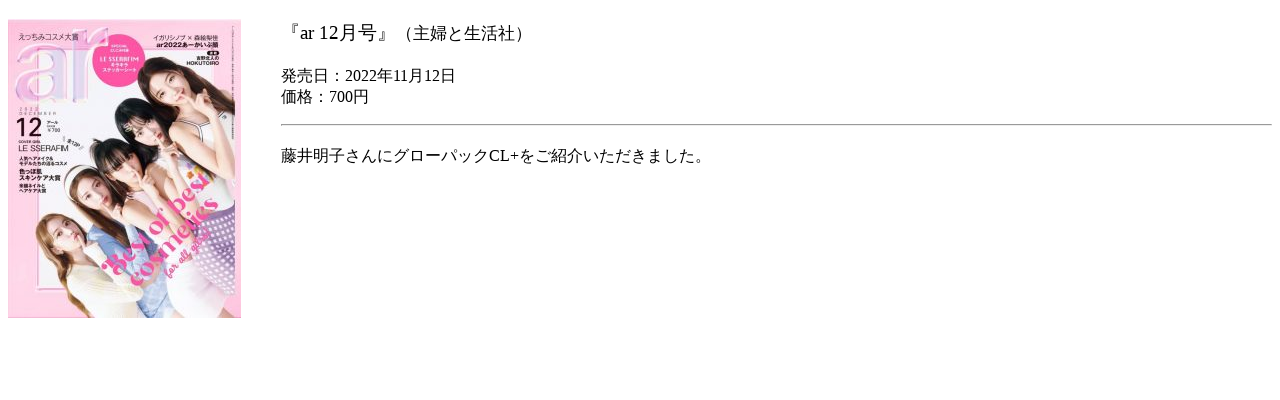

--- FILE ---
content_type: text/html; charset=UTF-8
request_url: https://rhythm-rhythm.co.jp/news/513.html
body_size: 619
content:
<!doctype html>
<html>
<head>
<meta charset="UTF-8">
<meta name="robots" content="noindex,nofollow" />
<title>513</title>
<link rel="stylesheet" type="text/css" href="/css/index.css">
</head>
<body class="top-page">
<div class="iframe">
<p class="left"><img src="https://rhythm-rhythm.co.jp/wp/wp-content/uploads/2022/11/IMG_9890-e1668480656745.jpg"></p>
<p class="mds">『ar 12月号』<span>（主婦と生活社）</span></p>
<p>発売日：2022年11月12日<br>価格：700円</p>
<hr>
<div class="txt"><p>藤井明子さんにグローパックCL+をご紹介いただきました。</p>
</div></div>
</body>
</html>

--- FILE ---
content_type: text/css
request_url: https://rhythm-rhythm.co.jp/css/index.css
body_size: 34280
content:
@charset "utf-8";
/*------------------------------------------------------------
	トップページ
------------------------------------------------------------*/

#gHeader {
	margin-bottom: 34px;
	height: 71px;
	position: relative;
	z-index: 100;
	background-color: #FFF;
}

#main .sec01 {
	margin-bottom: 71px;
	position: relative;
}

#main .sec01 .photo {
	overflow: hidden;
	position: relative;
	z-index: 0;
	height: 700px;
	background: url(../img/index/img_fv_bg.png) no-repeat center center;
	background-size: cover;
}
#main .sec01 .photoCover {
	position: relative;
	max-width: 1200px;
	margin: auto;
	height: 100%;
}
#main .sec01 .logoBox {
	position: absolute;
	left: 0;
	z-index: 4;
}
#logo_enisie .cls-1 {
	fill:#c61e35;
}
#logo_enisie_mask {
	max-width: 604px;
	max-height: 223px;
}
#logo_enisie_mask .cls-1 {
	fill:none;
	stroke:#fff;
	stroke-linecap:round;
	stroke-linejoin:round;
	stroke-width:5px;
	stroke-dasharray: 1500;
	stroke-dashoffset:1500;
}
#main .sec01 .logoBox .text {
	position: relative;
	overflow: hidden;
	height: 243px;
	margin-left: 100px;
}
#main .sec01 .logoBox .text_image {
	position: relative;
}
#main .sec01 .person {
	position: absolute;
	right: 165px;
	z-index: 1;
	opacity: 0;
}
#main .sec01 .lattice {
	position: absolute;
	/*opacity: 0;*/
}
#main .sec01 .lattice__top {
	top: 0;
	right: 310px;
	z-index: 0;
}
#main .sec01 .lattice__bottom {
	bottom: 0;
	right: 0;
	z-index: 2;
	mask-image: linear-gradient(0, white, transparent 0%);
	-webkit-mask-image: linear-gradient(0, white, transparent 0%);
	/*animation: maskBottomGra ease-in 4.5s;*/
}

@keyframes maskBottomGra {
	0% {
		mask-image: linear-gradient(0, white, transparent 0%);
		-webkit-mask-image: linear-gradient(0, white, transparent 0%);
	}
	100% {
		mask-image: linear-gradient(0, white, transparent 100%);
		-webkit-mask-image: linear-gradient(0, white, transparent 100%);
	}
}
/*#main .sec01 .videoBox video {
	width: 100%;
}*/
#main .topBox {
	display: -webkit-flex;
	display: -moz-flex;
	display: -ms-flex;
	display: -o-flex;
	display: flex;
	-webkit-justify-content: center;
	        justify-content: center;
	position: relative;
	z-index: 1;
	margin-bottom: 100px;
}
#main .topBox .moreBtn a {
	position: relative;
	right: 0;
	-webkit-transition: right .3s;
	-o-transition: right .3s;
	transition: right .3s;
}
#main .topBox .moreBtn a .arrow {
	margin-top: -4px;
}
#main .topBox .moreBtn a:hover {
	right: -10px;
}
#main .topBox .productBox {
	position: relative;
	margin-top: -96px;
	padding-left: 35px;
}
#main .topBox .productBox .product_item {
	position: relative;
	overflow: hidden;
	z-index: 1;
	width: 365px;
}
#main .topBox .productBox .product_image_bg {
	position: absolute;
	z-index: 2;
	width: 100%;
	height: 100%;
	background-color: #ccc;
	transform-origin: right bottom;
}
#main .topBox .productBox .product_image {
	position: relative;
	opacity: 0;
}
#main .topBox .productBox .product_shadow {
	position: relative;
	z-index: 0;
	margin-top: -70px;
	    margin-left: -40px;
}
#main .topBox .productBox .moreBtn {
	position: absolute;
	z-index: 2;
	right: 40px;
	top: 270px;
}
#main .topBox .textBox {
	position: relative;
	max-width: 480px;
    width: 480px;
	padding-top: 41px;
	padding-left: 42px;
    box-sizing: border-box;
}
#main .topBox p {
	margin-bottom: 30px;
	font-size: 15px;
	font-weight: bold;
	line-height: 2.22;
	letter-spacing: 2px;
	font-weight: normal;
}

#main .topBox p span {
	display: block;
	font-size: 11px;
	font-weight: normal;
}

#main .topBox .ttl {
	margin-bottom: 16px;
	font-size: 17px;
	font-weight: 600;
	font-family: "游明朝","YuMincho","Hiragino Mincho Pro","MS PMincho","ＭＳ Ｐ明朝","ヒラギノ明朝 Pro W6",serif;
}

#main .topBox .moreBtn a {
	font-weight: bold;
	letter-spacing: .24em;
}
#main .topBox .moreBtn a .arrow {
	display: inline-block;
	vertical-align: middle;
}

#main .topBox .comBtn {
	margin: 0 auto;
	width: 170px;
}

#main .topBox .comBtn a {
	color: #000;
	font-size: 10px;
	font-weight: bold;
	/*background: #fff url(../img/common/arrow01.png) no-repeat right 4px center;*/
	/*border: 1px solid #000;*/
	/*background-size: 6px auto;*/
}

#main .sec01 .inner {
	position: absolute;
	width: 100%;
	bottom: 14%;
	left: 50%;
	text-align: center;
	transform: translateX(-50%);
	-moz-transform: translateX(-50%);
	-ms-transform: translateX(-50%);
	-o-transform: translateX(-50%);
	-webkit-transform: translateX(-50%);
}

/*
#main .sec01 .textImg {
	margin-bottom: 88px;
}

#main .sec01 .comBtn {
	margin: 0 auto;
	width: 183px;
}

#main .sec01 .comBtn a {
	padding: 6px 18px 5px;
	color: #fff;
	border: 1px solid #fff;
	background: url(../img/common/arrow03.png) no-repeat right 9px center;
	background-size: 6px auto;
}
*/

#main .blackTxt {
	color: #000;
	text-shadow: 1px 1px 10px #FFF,-1px 1px 10px #FFF,-1px -1px 10px #FFF,-1px -1px 10px #FFF,1px 1px 10px #FFF,-1px 1px 10px #FFF,-1px -1px 10px #FFF,-1px -1px 10px #FFF !important;
}

#main .photoUl01 {
  display: -webkit-flex;
  display: -ms-flex;
  display: flex;
  flex-wrap: wrap;
}

#main .photoUl01 li {
	width: 50%;
	overflow: hidden;
	position: relative;
}

#main .photoUl01 li:lnth-child(2n) {
}

#main .photoUl01 li a {
	display: block;
}

#main .photoUl01 li img {
	width: 100%;
	transition: all 0.5s ease;
	-moz-transition: all 0.5s ease;
	-webkit-transition: all 0.5s ease;
	animation-name: img_scale_out;
	-webkit-animation-name: img_scale_out;
	animation-duration: 0.5s;
	-webkit-animation-duration: 0.5s;
	-webkit-animation-iteration-count: 1;
	animation-iteration-count: 1;
	animation-fill-mode: forwards;
	-webkit-animation-fill-mode: forwards;
	visibility: visible !important;
}

#main .photoUl01 li p {
	line-height: 1;
	margin-top: 13px;
	width: 100%;
	position: absolute;
	left: 50%;
	top: 50%;
	font-family : Times New Roman;
	font-size : 29px;
	color: #fff;
	transition: all 0.5s ease;
	-moz-transition: all 0.5s ease;
	-webkit-transition: all 0.5s ease;
	text-shadow: 5px 5px 10px rgba(0,0,0,0.5);
	text-align: center;
	display: inline-block;
	transform: translate(-50%,-50%);
	-moz-transform: translate(-50%,-50%);
	-ms-transform: translate(-50%,-50%);
	-o-transform: translate(-50%,-50%);
	-webkit-transform: translate(-50%,-50%);
}

#main .photoUl01 li .bg,
#main .photoUl02 li .bg {
	transition: all 0.5s ease;
	-moz-transition: all 0.5s ease;
	-webkit-transition: all 0.5s ease;
}

#main .photoUl01 li p.on {
	display: none;
	font-size: 23px;
}

#main .photoUl01 li a {
	display: block;
}

#main .photoUl01 li a:hover .bg,
#main .photoUl02 li a:hover .bg  {
	transform: scale(1.15);
}

#main .photoUl02 li {
	float: left;
	width: 33.33333%;
	overflow: hidden;
	position: relative;
}

#main .photoUl02 li p {
	margin-top: -5px;
	width: 100%;
	position: absolute;
	left: 50%;
	top: 50%;
	font-family : Times New Roman;
	font-size : 29px;
	color: #fff;
	line-height: 1;
	transition: all 0.5s ease;
	-moz-transition: all 0.5s ease;
	-webkit-transition: all 0.5s ease;
	text-shadow: 5px 5px 10px rgba(0,0,0,0.5);
	text-align: center;
	display: inline-block;
	transform: translate(-50%,-50%);
	-moz-transform: translate(-50%,-50%);
	-ms-transform: translate(-50%,-50%);
	-o-transform: translate(-50%,-50%);
	-webkit-transform: translate(-50%,-50%);
}

#main .photoUl01 li p.colo01 {
  color: #000;
  text-shadow: 1px 1px 10px #FFF,-1px 1px 10px #FFF,-1px -1px 10px #FFF,-1px -1px 10px #FFF,1px 1px 10px #FFF,-1px 1px 10px #FFF,-1px -1px 10px #FFF,-1px -1px 10px #FFF;
}

#main .photoUl01 li p.colo02 {
	color: #fff;
	text-shadow: none;
}

#main .photoUl01 li p span {
  margin: -60px 0 10px 0;
  display: block;
}

#main .photoUl01 li p span img {
  width: 198px;
}


#main .photoUl02 li a:hover img {
	transform: scale(1.3);
}

#main .photoUl02 .arrow span {
	padding-right: 40px;
	display: inline-block;
	background: url(../img/common/arrow03.png) no-repeat right center;
	background-size: 12px auto;
}

#main .photoUl02 .arrow:hover p {
	display: block !important;
}

#main .sec02 {
	height: 100vh;
}

#main .photoUl01 li .bg {
	height: 50vh;
	background: transparent no-repeat center center;
	background-size: cover;
}

#main .photoUl01 li.glowpack .bg {
	background-image: url(../img/index/photo01.jpg);
}
#main .photoUl01 li.lufelcream .bg {
	background-image: url(../img/index/photo02.jpg);
}
#main .photoUl01 li.enisie .bg {
	background-image: url(../img/index/photo03.jpg);
}
#main .photoUl01 li.prepmist .bg {
	background-image: url(../img/index/photo04.jpg);
}
#main .photoUl01 li.uv_serenity .bg {
	background-image: url(../img/index/photo27.jpg);
}
#main .photoUl01 li.serum .bg {
	background-image: url(../img/index/photo32.jpg);
}
#main .photoUl01 li.mask .bg {
	background-image: url(../img/index/photo47.jpg);
}
#main .photoUl01 li.airfluid .bg {
	background-image: url(../img/index/airfluid.jpg);
}
#main .photoUl01 li.ultransformer .bg {
	background-image: url(../img/index/photo34.jpg);
}
#main .photoUl01 li.eien .bg {
	background-image: url(../img/index/photo11.jpg);
}
#main .photoUl01 li.bodyoh .bg {
	background-image: url(../img/index/photo12.jpg);
}
#main .photoUl01 li.bustoh .bg {
 	background-image: url(../img/index/bustoh.jpg);
}
#main .photoUl01 li.contirol .bg {
	background-image: url(../img/index/contirol.jpg);
}
#main .photoUl01 li.showmy .bg {
	background-image: url(../img/index/photo33.jpg);
}
#main .photoUl01 li.deli .bg {
	background-image: url(../img/index/photo10.jpg);
}
#main .photoUl01 li.qunt .bg {
	background-image: url(../img/index/photo09.jpg);
}
#main .photoUl01 li.shape .bg {
	background-image: url(../img/index/photo28.jpg);
}
#main .photoUl01 li.pants .bg {
	background-image: url(../img/index/photo14.jpg);
}
#main .photoUl01 li.body .bg {
	background-image: url(../img/index/photo08.jpg);
}
#main .photoUl01 li.lift-aid .bg {
	background-image: url(../img/index/photo15.jpg);
}
#main .photoUl01 li.pack .bg {
	background-image: url(../img/index/photo05.jpg);
}
#main .photoUl01 li.glowpack_cl .bg {
	background-image: url(../img/index/glowpackcl.jpg);
}
#main .photoUl01 li.bijoum .bg {
	background-image: url(../img/index/bijoum.jpg);
}
#main .photoUl01 li.cream .bg {
	background: #000;
	/*background-image: url(../img/index/photo06.jpg);*/
}

#main .sec03 {
	height: 40vh;
	/*height: 100vh;*/
}

#main .sec03 li p {
	color: #000;
	text-shadow: 1px 1px 10px #FFF,-1px 1px 10px #FFF,-1px -1px 10px #FFF,-1px -1px 10px #FFF,1px 1px 10px #FFF,-1px 1px 10px #FFF,-1px -1px 10px #FFF,-1px -1px 10px #FFF;
}

/*#main .sec03 .pack .bg {
	background: url(../img/index/photo05.jpg) no-repeat center center;
}*/

/* #main .sec05 .photoUl01 li p {
	color: #000;
	text-shadow: none;
} */

#main .sec05 .photoUl01 li .bg {
	height: 60vh;
}
/* 
#main .sec05 .photoUl01 .bodyoh p {
	text-shadow: 1px 1px 10px #FFF,-1px 1px 10px #FFF,-1px -1px 10px #FFF,-1px -1px 10px #FFF,1px 1px 10px #FFF,-1px 1px 10px #FFF,-1px -1px 10px #FFF,-1px -1px 10px #FFF !important;
}

#main .sec05 .shinpi .bg {
	background-image: url(../img/index/photo13.jpg);
}

#main .sec05 .photoUl02 li .bg {
	padding-bottom: 40vh;
	background-size: cover;
} */

#main .sec05 .photoUl02 li:nth-child(1) p,
#main .sec05 .photoUl02 li:nth-child(3) p {
	color: #000;
	text-shadow: none;
}

#main .sec05 .photoUl02 li.arrow .bg {
	background: none;
	background-color: #000;
}


#main .concept {
	padding-top: 177px;
	position: relative;
	min-height: 734px;
	box-sizing: border-box;
	font-family: "游明朝","YuMincho","Hiragino Mincho Pro","MS PMincho","ＭＳ Ｐ明朝","ヒラギノ明朝 Pro W6",serif;
}

#main .concept .slideTxt {
	position: absolute;
	left: 0;
	top: -3px;
}

#main .concept .slideTxt.right {
	left: auto;
	right: 0;
	top: 0;
}

#main .concept h2 {
	margin-bottom: 15px;
	font-size: 40px;
	text-align: center;
	letter-spacing: -2px;
}

#main .concept h2 span {
	margin-bottom: 12px;
	color : #890000;
	letter-spacing : 1.92px;
	font-size: 23px;
	display: block;
}

#main .concept .txt {
	margin-bottom: 45px;
	 font-size : 14px;
	 text-align: center;
	 line-height: 2.1;
}

#main .concept .comBtn {
	margin: 0 auto;
	font-family: "游ゴシック", "游ゴシック体", "Yu Gothic", YuGothic, "ヒラギノ角ゴ ProN", "Hiragino Kaku Gothic ProN", "メイリオ", Meiryo, "ＭＳ Ｐゴシック", "MS PGothic", sans-serif;
	border: 1px solid #932335;
}

#main .concept .comBtn a {
	color : #932335;
	background: #fff url(../img/index/arrow.jpg) no-repeat right 5px center;
	background-size: 6px auto;
}

#main .linkUl {
	margin-bottom: 78px;
}

#main .linkUl li {
	padding: 90px 120px 88px;
	width: 49.6%;
	color: #fff;
	float: left;
	box-sizing: border-box;
	background-color: #8A0000;
}

#main .linkUl li:last-child {
	float: right;
}

#main .linkUl li h2 {
	margin-bottom: 12px;
	padding-top: 56px;
	background: url(../img/index/icon01.jpg) no-repeat top center;
}

#main .linkUl li h2 span {
	margin-bottom: 5px;
}

#main .linkUl li p {
	margin-bottom: 56px;
	font-size: 13px;
	line-height: 2;
}

#main .linkUl li:last-child h2 {
	background-image: url(../img/index/icon02.jpg);
}


#main .linkUl li .comBtn {
	margin: 0 auto;
	width: 183px;
}

#main .linkUl li .comBtn a {
	padding: 6px 18px 7px;
	color: #fff;
	border: 1px solid  #fff;
	background: #8A0000 url(../img/common/arrow03.png) no-repeat right 5px center;
	background-size: 6px auto;
}

#main .news h2 {
	margin-bottom: 18px;
	font-size : 32px;
	font-weight: normal;
	font-family : Times New Roman;
	text-align: center;
}

#main .news .slide {
	position: relative;
	margin-left: 10.5%;
}

#main .news .slide .arrowUl {
	margin-top: -60px;
	width: 100%;
	position: absolute;
	top: 50%;
	left: 0;
	z-index: 20;
}

#main .news .slide .arrowUl li {
	position: absolute;
	top: 0;
	left: -30px;
	cursor: pointer;
}

#main .news .slide .arrowUl li span {
    display: inline-block;
    border: 2px solid #000;
    width: 15px;
    height: 15px;
    cursor: pointer;
	border-right: none;
	border-top: none;
    transform: rotate(45deg);
    -webkit-transform: rotate(45deg);
}

#main .news .slide .arrowUl li.next span {
    display: inline-block;
    border: 2px solid #000;
    width: 15px;
    height: 15px;
    cursor: pointer;
	border-left: none;
	border-bottom: none;
    transform: rotate(45deg);
    -webkit-transform: rotate(45deg);
}

#main .news .slide .arrowUl li.next {
	left: auto;
	right: 30px;
}

#main .news .slide .photoUl li {
	margin: 0 14px;
	width: 127px !important;
	vertical-align: top;
	display: inline-block;
}

#main .news .slide .photoUl li a {
	display: block;
}

#main .news .slide .photoUl li a:hover {
	opacity: 0.7;
}

#main .news .slide .photoUl li p {
	color : #858585;
	font-size : 12px;
	line-height: 1.4875;
}

#main .news .slide .photoUl li .time {
	margin-bottom: 4px;
	color : #000000;
	font-size : 13px;
	letter-spacing: -0.8px;
	line-height: 1.2;
	font-family: "游明朝","YuMincho","Hiragino Mincho Pro","MS PMincho","ＭＳ Ｐ明朝","ヒラギノ明朝 Pro W6",serif;
}

#main .news .slide .photoUl li .photo {
	margin-bottom: 11px;
}

#main .news .slide .photoUl li .photo img {
	width: 100%;
}

#main .news {
	margin-bottom: 78px;
	padding-bottom: 89px;
	border-bottom: 1px solid #808080;
}

#main .information {
	padding-bottom: 77px;
	border-bottom: 1px solid #808080;
}

#main .information h2 {
	margin-bottom: 12px;
	font-size: 30px;
	text-align: center;
	font-size : 30px;
	font-family: "游明朝","YuMincho","Hiragino Mincho Pro","MS PMincho","ＭＳ Ｐ明朝","ヒラギノ明朝 Pro W6",serif;
}

#main .information .textDl {
	margin: 0 auto;
	width: 414px;
}

#main .information .textDl dt {
	width: 106px;
	float: left;
	color : #890000;
	font-weight: 600;
	letter-spacing: 1px;
}

#main .information .textDl dd {
	padding: 0 0 10px 112px;
}

#main .information .textDl dd a {
	color: #000;
}

#main .information .textDl dd a:hover {
	text-decoration: underline;
}
.pcon{
	display:block;
}
.spon{
	display: none;
}
/* 
#main .sec06 li p {
	color: #000;
	text-shadow: 1px 1px 10px #FFF,-1px 1px 10px #FFF,-1px -1px 10px #FFF,-1px -1px 10px #FFF,1px 1px 10px #FFF,-1px 1px 10px #FFF,-1px -1px 10px #FFF,-1px -1px 10px #FFF;
}

#main .sec06 li p span {
	margin-bottom: 10px;
	display: block;
}

#main .sec06 li p img {
	width: 198px;
} */




@media screen and (max-width: 767px) {

	#gHeader {
		margin-bottom: 0;
		/*display: none;*/
		position: fixed;
		left: 0;
		top: 0;
		width: 100%;
		height: auto;
		z-index: 200;
		background-color: #FFF;
	}

	#main .sec01 img {
		height: auto;
	}
	#main .sec01 .photo {
		z-index: 0;
		height: 365px;
		/*height: 418px;*/
		margin-top: 71px;
		background-image: url(../img/index/img_fv_bg_sp.png);
	/*
		height: auto;
		margin-top: -100px;
	*/
	}

	#main .sec01 .logoBox {
		position: absolute;
		left: 0;
		z-index: 4;
	}
	#logo_enisie_mask {
		max-width: 230px;
		margin-left: -30px;
		/*max-height: 112px;*/
	}
	#main .sec01 .logoBox .logo {
		z-index: 0;
		margin-top: 30px;
	}
	#main .sec01 .logoBox .person {
	}
	#main .sec01 .logoBox .text {
		z-index: 2;
		height: 22vh;
		/*height: 243px;*/
		margin-top: 40px;
		margin-left: 20px;
		margin-right: 20px;
	}
	#main .sec01 .logoBox .text_image {
		position: relative;
	}
	#main .sec01 .person {
		position: absolute;
		right: 50% !important;
		z-index: 1;
		opacity: 0;
		width: 263px;
		margin-right: -131px;
	}
	#main .sec01 .lattice {
		position: absolute;
		opacity: 0;
	}
	#main .sec01 .lattice__top {
		top: 0;
		right: 30px;
		width: 171px;
	}
	#main .sec01 .lattice__bottom {
		bottom: 0;
		right: 0;
		z-index: 2;
		width: 192px;
	}

	/*#main .sec01 .videoBox video {
		width: 100%;
	}*/
	#main .topBox {
		display: block;
		position: relative;
		margin-bottom: 60px;
	}
	#main .topBox .moreBtn a {
		position: relative;
		right: 0;
		-webkit-transition: right .3s;
		-o-transition: right .3s;
		transition: right .3s;
	}
	#main .topBox .moreBtn a .arrow {
		margin-top: -4px;
	}
	#main .topBox .moreBtn a:hover {
		right: -10px;
	}
	#main .topBox .productBox {
		position: relative;
		margin-top: -50px;
		padding-left: 0;
	}
	#main .topBox .productBox .product_item {
		position: relative;
		overflow: hidden;
		z-index: 1;
		width: 270px;
		margin: auto;
	}
	#main .topBox .productBox .product_image_bg {
		position: absolute;
		z-index: 2;
		width: 100%;
		height: 100%;
		background-color: #ccc;
		transform-origin: right bottom;
	}
	#main .topBox .productBox .product_image {
	}
	#main .topBox .productBox .product_image img {
		margin: auto;
	}
	#main .topBox .productBox .product_shadow {
		margin-top: -60px;
		margin-left: 0px;
	}
	#main .topBox .productBox .moreBtn {
		right: 45px;
		top: 160px;
	}
	#main .topBox .textBox {
		max-width: none;
		text-align: center;
		padding-top: 0px;
		padding-left: 0;
        width: auto;
	}
	#main .topBox p {
		margin-bottom: 30px;
		font-size: 15px;
		font-weight: bold;
		line-height: 2.22;
		letter-spacing: 2px;
		font-weight: normal;
	}

	#main .topBox p span {
		display: block;
		font-size: 11px;
		font-weight: normal;
	}

	#main .topBox .ttl {
		margin-bottom: 16px;
		font-size: 17px;
		font-weight: 600;
		font-family: "游明朝","YuMincho","Hiragino Mincho Pro","MS PMincho","ＭＳ Ｐ明朝","ヒラギノ明朝 Pro W6",serif;
	}

	#main .topBox .moreBtn a {
		font-weight: bold;
		letter-spacing: .24em;
	}
	#main .topBox .moreBtn a .arrow {
		display: inline-block;
		vertical-align: middle;
	}

	#main .sec01 .photo .videoBox {
		position: relative;
		margin-bottom: -5px;
		width: 100%;
		height: auto;
		z-index: 100;
	}

	#main .sec01 .photo .videoBox {
		position: relative;
		margin-bottom: -5px;
		width: 100%;
		height: auto;
		z-index: 100;
	}

	#main .sec01 .photo .videoBox a {
	 margin-left: -13px;
    position: absolute;
    left: 50%;
    bottom: 21px;
    width: 35px;
    z-index: 98;
	}

	#main .sec01 .photo .videoBox a img {
		width: 100px;
	}

	#main .sec01 .photo .videoBox video {
		position: static;
		left: 0;
		width: 100%;
		top: 0;
		min-width: inherit;
		min-height: inherit;
		transform: translate(0,0);
		-webkit-transform: translate(0,0);
	}

	#main .sec01 .textImg {
		margin-bottom: 22%;
		text-align: center;
	}

	#main .sec01 .textImg img.sp {
		margin: 0 auto;
		width: 100%;
		max-width: 223px;
	}

	#main .sec01 .comBtn a {
		padding: 13px 18px 13px;
	}

	#main .sec01 .comBtn {
		width: 170px;
	}

	#main .sec01 .inner {
		z-index: 10;
		bottom: 14%;
		box-sizing: border-box;
		padding-right: 7px;
	}

	#main .photoUl01 li,
	#main .photoUl02 li {
		width: 100%;
	}


	#main .photoUl01 li a:hover p,
	#main .photoUl02 li a:hover p {
		display: block;
	}

	#main .photoUl01 li a:hover p.on,
	#main .photoUl02 li a:hover p.on {
		display: none;
	}

	#main .photoUl01 li p,
	#main .photoUl02 li p {
		margin-top: -2px;
		font-size: 20px;
	}

	#main .photoUl02 .arrow span {
		padding-right: 16px;
		background-position: right top 12px;
		background-size: 6px auto;
	}

	#main .photoUl01 li .bg,
	#main .photoUl02 li .bg {
		padding-bottom: 56.2%;
	}

	#main .photoUl01 li a:hover .bg,
	#main .photoUl02 li a:hover .bg {
		transform: scale(1);
	}

  #main .sec02,
  #main .sec05 {
    height: auto;
  }
	#main .photoUl01 li .bg {
		height: auto !important;
		background: transparent no-repeat center center;
		background-size: cover;
	}

  #main .photoUl01 li.glowpack .bg {
  	background-image: url(../img/index/sp_photo01.jpg);
  }
  #main .photoUl01 li.lufelcream .bg {
  	background-image: url(../img/index/sp_photo02.jpg);
  }
  #main .photoUl01 li.enisie .bg {
  	background-image: url(../img/index/sp_photo03.jpg);
  }
  #main .photoUl01 li.prepmist .bg {
  	background-image: url(../img/index/sp_photo04.jpg);
  }
  #main .photoUl01 li.uv_serenity .bg {
  	background-image: url(../img/index/sp_photo16.jpg);
  }
  #main .photoUl01 li.serum .bg {
  	background-image: url(../img/index/sp_photo18.jpg);
  }
  #main .photoUl01 li.mask .bg {
  	background-image: url(../img/index/sp_photo21.jpg);
  }
  #main .photoUl01 li.airfluid .bg {
  	background-image: url(../img/index/airfluid_sp.jpg);
  }
  #main .photoUl01 li.ultransformer .bg {
  	background-image: url(../img/index/sp_photo20.jpg);
  }
  #main .photoUl01 li.eien .bg {
  	background-image: url(../img/index/sp_photo11.jpg);
  }
  #main .photoUl01 li.bodyoh .bg {
  	background-image: url(../img/index/sp_photo12.jpg);
  }
  #main .photoUl01 li.bustoh .bg {
   	background-image: url(../img/index/bustoh_sp.jpg);
  }
  #main .photoUl01 li.contirol .bg {
  	background-image: url(../img/index/contirol_sp.jpg);
  }
  #main .photoUl01 li.showmy .bg {
  	background-image: url(../img/index/sp_photo19.jpg);
  }
  #main .photoUl01 li.deli .bg {
  	background-image: url(../img/index/sp_photo10.jpg);
  }
  #main .photoUl01 li.qunt .bg {
  	background-image: url(../img/index/sp_photo09.jpg);
  }
  #main .photoUl01 li.shape .bg {
  	background-image: url(../img/index/sp_photo17.jpg);
  }
  #main .photoUl01 li.body .bg {
  	background-image: url(../img/index/sp_photo08.jpg);
  }
  #main .photoUl01 li.lift-aid .bg {
  	background-image: url(../img/index/sp_photo15.jpg);
  }
  #main .photoUl01 li.pack .bg {
  	background-image: url(../img/index/sp_photo05.jpg);
  }
  #main .photoUl01 li.glowpack_cl .bg {
	background-image: url(../img/index/glowpackcl_sp.jpg);
}
  #main .photoUl01 li.glowpack_cl .bg {
	background-image: url(../img/index/glowpackcl_sp.jpg);
}
  #main .photoUl01 li.cream .bg {
  	background: #000;
  	/*background-image: url(../img/index/sp_photo06.jpg);*/
  }

	#main .sec05 .photoUl01 .bodyoh p {
		text-shadow: 1px 1px 3px #FFF,-1px 1px 3px #FFF,-1px -1px 3px #FFF,-1px -1px 3px #FFF,1px 1px 3px #FFF,-1px 1px 3px #FFF,-1px -1px 3px #FFF,-1px -1px 3px #FFF !important;
	}

	#main .sec03 li p {
		text-shadow: 1px 1px 3px #FFF,-1px 1px 3px #FFF,-1px -1px 3px #FFF,-1px -1px 3px #FFF,1px 1px 3px #FFF,-1px 1px 3px #FFF,-1px -1px 3px #FFF,-1px -1px 3px #FFF;
	}

	#main .concept .slideTxt.right {
		width: 61px;
		top: 5px;
		right: 2px;
	}

	#main .concept .slideTxt.right img {
		width: 100%;
	}

	#main .concept {
		padding: 49px 74px 50px;
		min-height: 549px;
	}

	#main .concept h2 span {
		margin-bottom: 18px;
		font-size: 15px;
		color: #000;
	}

	#main .concept h2 {
		margin-bottom: 37px;
		line-height: 1.29;
		font-size: 22px;
	}

	#main .concept .txt {
		margin-bottom: 41px;
		font-size: 13px;
		color : #858585;
	}

	#main .concept .content {
		padding: 0;
	}

	#main .concept .comBtn a {
		padding: 14px 18px 13px;
		background-size: 7px auto;
		background-position: right 8px center;
	}

	#main .linkUl {
		margin-bottom: 32px;
	}

	#main .linkUl li {
		margin-bottom: 9px;
		padding: 49px 20px 52px;
		width: 100%;
		float: none;
	}

	#main .linkUl li h2 {
		margin-bottom: 17px;
		padding-top: 36px;
		font-size: 10px;
		background: url(../img/index/icon02.jpg) no-repeat top center;
		background-size: 30px auto;
	}

	#main .linkUl li h2 span {
		font-size: 20px;
	}

	#main .linkUl li:last-child {
		margin-bottom: 0;
		float: none;
	}

	#main .linkUl li:last-child h2 {
		background-image: url(../img/index/icon01.jpg);
	}

	#main .linkUl li p {
		margin-bottom: 17px;
		font-size: 12.5px;
		line-height: 1.8;
	}

	#main .linkUl li .comBtn {
		width: 170px;
	}

	#main .linkUl li .comBtn a {
		padding: 13px 18px 14px;
		background-size: 7px auto;
		background-position: right 9px auto;
	}

	#main .news h2 {
		margin-bottom: 12px;
	}

	#main .news .slide .photoUl li {
		margin: 0 16px;
	}

	#main .news .slide {
		margin-left: 0px;
	}

	#main .news .slide .photoUl li p {
		font-size: 12.5px;
		line-height: 1.8;
	}

	#main .news .slide .arrowUl li {
		left: 30px;
	}

	#main .news {
		margin-bottom: 40px;
		padding-bottom: 23px;
	}

	#main .information h2 {
		margin-bottom: 30px;
		font-size: 28px;
	}

	#main .information .textDl {
		width: auto;
		letter-spacing: 1px;
	}

	#main .information .textDl dt {
		width: auto;
		float: none;
	}

	#main .information .textDl dd {
		margin-bottom: 19px;
		padding: 0;
	}

	#main .information .textDl dd a {
		color: #858585;
	}

	#main .information .textDl dd a:hover {
		text-decoration: none;
	}

	#main .information .textDl dd:last-child {
		margin-bottom: 0;
	}

	#main .information {
		padding-bottom: 48px;
	}

	#main .photoUl02 .arrow span {
		background-position: top 8px right;
		background-size: 5px auto;
	}
	.pcon{
	display: none;
}
	.spon{
		display: block;
	}

	#main .sec06 li p span {
		display: none;
	}

	#main .sec06 li .img {
		position: absolute;
		width: 121px;
		left: 12px;
		top: 15px;
		z-index: 10;
		display: block;
	}

	#main .sec06 li p {
		margin-top: 6px;
	}

	#main .topBox p {
		letter-spacing: -0.5px;
		    font-weight: normal;
	}
}

@media screen and (max-width: 376px) {
}

/*===========================
iframe
============================*/
.top-page .iframe .left {
  float: left;
  margin: 0 40px 0 0;
}
.top-page .iframe .mds {
  font-size: 120%;
  line-height: 1.5;
}
.top-page .iframe .mds span {
  font-size: 90%;
}
.top-page .iframe .txt {
  line-height: 1.8;
}
@media screen and (max-width: 640px) {
  .top-page .iframe .mds {
    font-size: 100%;
  }
  .top-page .iframe .mds span {
    font-size: 70%;
  }
}
@media screen and (max-width: 640px) and (max-width: 320px) {
  .top-page .iframe .left img {
    width: 70%;
    margin: 0 40px;
  }
}
@media screen and (max-width: 640px) and (min-width: 321px) {
  .top-page .iframe .left img {
    display: block;
    text-align: center;
    float: none;
  }
}


#main .topBox .textBox .noteBox {
	margin-bottom: 22px;
	padding: 25px 10px 27px;
	text-align: center;
	background-color: #EDEDED;
}

#main .topBox .textBox .noteBox .icon {
	margin-bottom: 11px;
}

#main .topBox .textBox .noteBox .icon img {
	width: 46px;
}

#main .topBox .textBox .noteBox .ttl {
    margin-bottom: 0;
	color : #BA1E32;
	font-size: 15px;
    font-family: "游ゴシック", "游ゴシック体", "Yu Gothic", YuGothic, "ヒラギノ角ゴ ProN", "Hiragino Kaku Gothic ProN", "メイリオ", Meiryo, "ＭＳ Ｐゴシック", "MS PGothic", sans-serif;
	font-weight: 600;
}

#main .topBox .textBox .noteBox p {
	font-size : 11px;
	line-height: 2.31;
	letter-spacing: 2px;
}

#main .topBox .textBox .noteBox p:last-child {
    margin-bottom: 0;
}


@media screen and (max-width: 767px) {

    #main .topBox .textBox .noteBox {
        margin: 0 15px 13px;
		padding: 48px 49px 43px;
	}
	
	#main .topBox .textBox .noteBox .icon {
		margin-bottom: 24px;
		text-align: center;
	}
	
	#main .topBox .textBox .noteBox p {
		font-size: 13.5px;
		line-height: 2;
		text-align: justify;
		letter-spacing: 0.5px;
	}
    #main .topBox .textBox .noteBox .ttl {
        font-size: 18px;
        line-height: 1.38;
        margin-bottom: 10px;
        text-align: center;
    }
		
}

#main .bnr .photo{
	width: 750px;
	margin: 120px auto;
}
@media screen and (max-width: 640px) {
  #main .bnr .photo {
    width: 100%;
    margin: 10% auto;
  }
}


#main .station {
	margin: -5px 0 80px;
	position: relative;
}
#main .station::before {
	width: 808px;
	height: 582px;
	position: absolute;
	left: -279px;
	top: -38px;
	background: url("../img/index/station_bg01.png") no-repeat left top / 100% 100%;
	content: '';
}
#main .station::after {
	width: 691px;
	height: 1026px;
	position: absolute;
	right: -94px;
	top: -42px;
	background: url("../img/index/station_bg02.png") no-repeat left top / 100% 100%;
	content: '';
}
#main .station .h2Ttl {
	margin: -5px 0 63px;
	font-size: 33px;
	text-align: center;
	font-family:"Times New Roman", Times, serif;
	letter-spacing: 0.1em;
}
#main .station .h2Ttl span {
	margin-bottom: 40px;
	padding-bottom: 1px;
	color: #BF1E35;
	display: block;
	font-size: 25px;
	font-family: "游ゴシック", "游ゴシック体", "Yu Gothic", YuGothic, "ヒラギノ角ゴ ProN", "Hiragino Kaku Gothic ProN", "メイリオ", Meiryo, "ＭＳ Ｐゴシック", "MS PGothic", sans-serif;
	border-bottom: 1px solid #BF1E35;
}
#main .station .map {
	margin: 0 auto 31px;
	width: 838px;
	position: relative;
	z-index: 2;
}
#main .station .slideBox {
	margin: 0 auto;
	width: 750px;
	position: relative;
}
#main .station .headLine02 {
	margin-bottom: 50px;
}
#main .station .slideUl {
	margin: 0 -15px;
}
#main .station .slideUl .slick-slide > div,
#main .station .slideUl li {
	margin: 0 15px;
	width: 230px;
	float: left;
}
#main .station .slideUl li {
	margin: 0;
}
#main .station .slideUl li a {
	display: block;
	font-size: 13px;
	line-height: 1.74;
	letter-spacing: 0.15em;
}
#main .station .slideUl li h3 {
	margin-bottom: 6px;
	font-size: 17px;
	font-weight: bold;
	letter-spacing: 0.25em;
}
#main .station .slideUl li .photo {
	margin-bottom: 21px;
}
#main .station .comBtn {
	margin: 0 auto;
	width: 240px;
	background: #fff;
}
#main .station .comBtn a {
		color : #932335;
	background: #fff url(../img/index/arrow.jpg) no-repeat right 5px center;
	background-size: 6px auto;
	border: 1px solid #932335;
}
#main .station .slide {
	margin-bottom: 64px;
}
#main .station .slideUl li a:hover {
	opacity: 0.7;
}
#main .station .slide .arrowUl {
	margin-top: -60px;
	width: 100%;
	position: absolute;
	top: 50%;
	left: 0;
	z-index: 20;
}

#main .station .slide .arrowUl li {
	position: absolute;
	top: 0;
	left: -30px;
	cursor: pointer;
}
#main .station .slide .arrowUl li:hover {
	opacity: 0.7;
}

#main .station .slide .arrowUl li span {
    display: inline-block;
    border: 2px solid #000;
    width: 15px;
    height: 15px;
    cursor: pointer;
	border-right: none;
	border-top: none;
    transform: rotate(45deg);
    -webkit-transform: rotate(45deg);
}

#main .station .slide .arrowUl li.next span {
    display: inline-block;
    border: 2px solid #000;
    width: 15px;
    height: 15px;
    cursor: pointer;
	border-left: none;
	border-bottom: none;
    transform: rotate(45deg);
    -webkit-transform: rotate(45deg);
}

#main .station .slide .arrowUl li.next {
	left: auto;
	right: -30px;
}


@media screen and (max-width: 767px) {
	#main .station .slideUl li .photo img {
		width: 100%;
	}
	#main .station .h2Ttl {
		font-size: 22px;
		letter-spacing: 0;
	}
	#main .station .h2Ttl span {
		margin-bottom: 8px;
		font-size: 18px;
	}
	#main .station::before {
		height: 13.7%;
		width: 65%;
		left: 0;
		top: 6%;
	}
	#main .station::after {
		width: 50%;
		height: 11%;
		right: -7%;
		top: 12%;
	}
	#main .station .map {
		width: auto;
	}
	#main .station .map img {
		width: 100%;
	}
	#main .station .slideBox {
		width: auto;
	}
	#main .station .slideUl {
		margin: 0;
	}

	#main .station .headLine02 {
		margin-bottom: 30px;
	}
	#main .station .slideUl .slick-slide > div, #main .station .slideUl li {
		width: 100%;
		padding: 0;
		box-sizing: border-box;
		margin: 0;
	}
	#main .station .slideUl li {
		padding: 0;
		width: auto;
	}
	#main .station .slide .arrowUl {
		margin-top: -87px;
	}
	#main .station .slide .arrowUl li:hover {
		opacity: 1;
	}
	#main .station .slide .arrowUl li {
		left: -10px;
	}
	#main .station .slide .arrowUl li.next {
		right: -10px;
	}
}

@media all and (-ms-high-contrast:none){
	#main .station .comBtn a {
		padding: 9px 18px 5px;
	}
}






#main .topInner .textBox .noteBox {
	margin-bottom: 60px;
	padding: 25px 10px 27px;
	text-align: center;
	background-color: #EDEDED;
}

#main .topInner .textBox .noteBox .icon {
	margin-bottom: 11px;
}

#main .topInner .textBox .noteBox .icon img {
	width: 46px;
}

#main .topInner .textBox .noteBox .ttl {
    margin-bottom: 0;
	color : #BA1E32;
	font-size: 15px;
    font-family: "游ゴシック", "游ゴシック体", "Yu Gothic", YuGothic, "ヒラギノ角ゴ ProN", "Hiragino Kaku Gothic ProN", "メイリオ", Meiryo, "ＭＳ Ｐゴシック", "MS PGothic", sans-serif;
	font-weight: 600;
}

#main .topInner .textBox .noteBox p {
	font-size : 11px;
	line-height: 2.31;
	letter-spacing: 2px;
}

#main .topInner .textBox .noteBox p:last-child {
    margin-bottom: 0;
}


@media screen and (max-width: 767px) {

    #main .topInner .textBox .noteBox {
        margin: 0 auto 13px;
		padding: 48px 49px 43px;
		max-width: 590px;
		box-sizing: border-box;
	}
	
	#main .topInner .textBox .noteBox .icon {
		margin-bottom: 24px;
		text-align: center;
	}
	
	#main .topInner .textBox .noteBox p {
		font-size: 13.5px;
		line-height: 2;
		text-align: justify;
		letter-spacing: 0.5px;
	}
    #main .topInner .textBox .noteBox .ttl {
        font-size: 18px;
        line-height: 1.38;
        margin-bottom: 10px;
        text-align: center;
    }
		
}